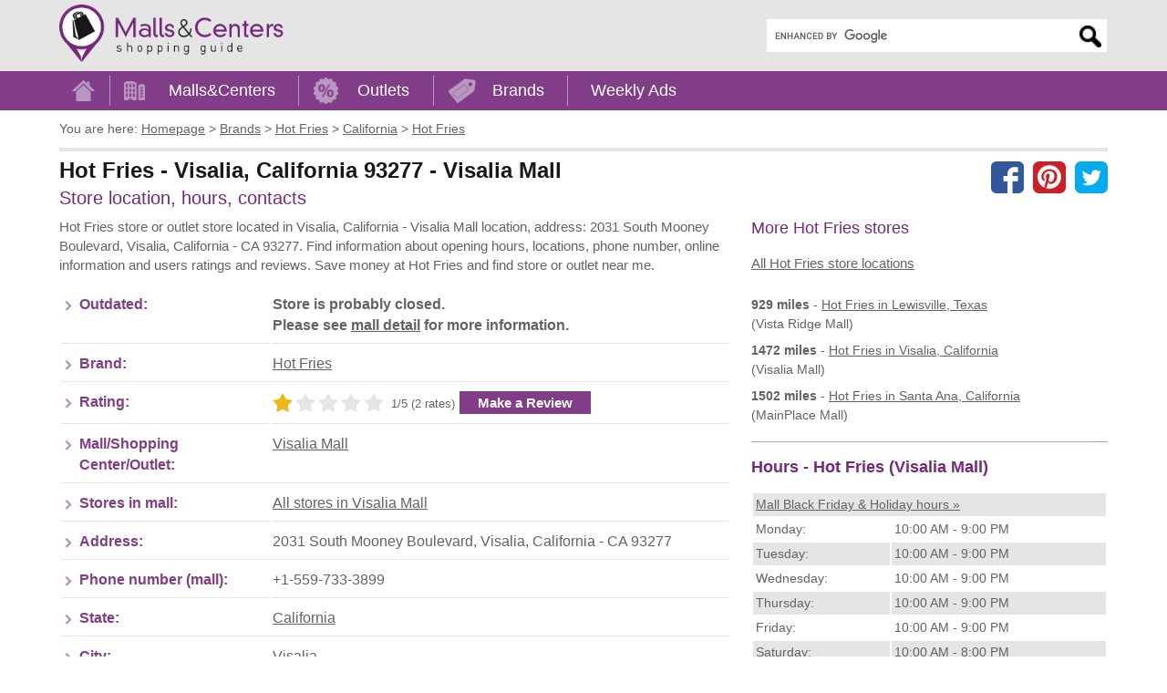

--- FILE ---
content_type: text/html; charset=utf-8
request_url: https://www.mallscenters.com/brands/stores/hot-fries/visalia--california--visalia-mall
body_size: 8024
content:
<!DOCTYPE html>
<html lang="en">
<head>
	<meta charset="utf-8">
	<meta http-equiv="X-UA-Compatible" content="IE=edge"> 
	<title>Hot Fries located in Visalia, California CA (Visalia Mall) - MallsCenters</title>
	<meta name="title" content="Hot Fries in Visalia, California CA 93277 (Visalia Mall)">
	
	<meta name="description" content="Hot Fries store in Visalia, California CA address: 2031 South Mooney Boulevard, Visalia, California - CA 93277. Find shopping hours, phone number, directions and get feedback through users ratings and reviews. Save money.">
	<meta name="viewport" content="width=device-width, initial-scale=1"> 
	<meta name="language" content="en_US">
	<meta name="copyright" content="MallsCenters.com"> 
	<meta name="robots" content="index,follow,max-image-preview:large">  
	<meta name="url" content="https://www.mallscenters.com/brands/stores/hot-fries/visalia--california--visalia-mall"> 
	<meta name="identifier-URL" content="https://www.mallscenters.com/brands/stores/hot-fries/visalia--california--visalia-mall"> 
	<meta name="original-source" content="https://www.mallscenters.com/brands/stores/hot-fries/visalia--california--visalia-mall"> 
	<link rel="manifest" href="https://www.mallscenters.com/manifest.json">
	<meta name="theme-color" content="#823d88">
	<link rel="canonical" href="https://www.mallscenters.com/brands/stores/hot-fries/visalia--california--visalia-mall">
	<link rel="preconnect" href="https://stats.g.doubleclick.net">
	<link rel="dns-prefetch" href="https://stats.g.doubleclick.net">
	<link rel="preconnect" href="https://cdn.ampproject.org">
	<link rel="dns-prefetch" href="https://cdn.ampproject.org">
	<link rel="preconnect" href="https://googleads.g.doubleclick.net">
	<link rel="dns-prefetch" href="https://googleads.g.doubleclick.net">
	<link rel="preconnect" href="https://pagead2.googlesyndication.com">
	<link rel="dns-prefetch" href="https://pagead2.googlesyndication.com">
	<link rel="preconnect" href="https://tpc.googlesyndication.com">
	<link rel="dns-prefetch" href="https://tpc.googlesyndication.com">
	<link rel="preconnect" href="https://www.google-analytics.com">
	<link rel="dns-prefetch" href="https://www.google-analytics.com">
	<link rel="preconnect" href="https://www.google.com">
	<link rel="dns-prefetch" href="https://www.google.com">
	<link rel="preconnect" href="https://fonts.gstatic.com">
	<link rel="dns-prefetch" href="https://fonts.gstatic.com">
	<link rel="preconnect" href="https://fonts.googleapis.com">
	<link rel="dns-prefetch" href="https://fonts.googleapis.com">
	<link rel="preconnect" href="https://www.gstatic.com">
	<link rel="dns-prefetch" href="https://www.gstatic.com">
	<link rel="preconnect" href="https://www.googletagmanager.com">
	<link rel="dns-prefetch" href="https://www.googletagmanager.com">
	<meta name="alexaVerifyID" content="QU0xKDfLNLZSKnCvBK__jlTGWaE">
	<meta name="google-site-verification" content="xYsE96dO9OF6kCxddNg1dVk9aerP2PI3An1WqK9uc-E">
	<meta name="msvalidate.01" content="4C60747135D366B0623E027CAC48116A">
	<meta name="p:domain_verify" content="588798d6a3cdffcf3a4f692979ed5d93">
	
	
	<style>
		.header_logo_img {
			height: 63px;
			width: auto;
			margin-top: 5px;
			margin-bottom: 5px;
		}
		.content_outer { box-sizing: border-box; max-width: 1170px;	margin: auto; padding-left: 10px; padding-right: 10px; }
		@media screen and (min-width: 800px) {
			.content_inner:after { content: ""; display: table;	clear: both; }
			.content_left { float: left; width: 56%; margin-right: 2%; }
			.content_right { float: right; width: 42%; padding-bottom: 2em; }
		}
		@media screen and (min-width: 992px) {
			.content_left { width: 64%; }
			.content_right { width: 34%; }
		}
		.adstyled { margin-bottom:18px; }
		.adstyled:before { content: "Advertisement"; font-size: 10px; text-decoration: none; text-align: right; float: right; color: #CCC; padding-bottom: 4px;line-height: 14px;}
		.ad-728x90 { width:300px; height:250px; }
		.ad-malls-top.ad-728x90 { height: 300px; }
		.ad-728x150 { width:300px; height:150px; }
		.ad-728x280 { width:300px; height:250px; }
		.ad-728x300 { width:300px; height:250px; }
		.ad-336x280 { width:300px; height:250px; }
		.ad-336x600 { width:300px; height:250px; }
		.ad-1150x300 { width:300px; height:250px; }
		.ad-mobil-top {	width:300px; height:100px; min-width: 300px; min-height: 100px;}
		@media(min-width: 366px) { 
			.ad-728x90 { width:336px; height:280px; }
			.ad-728x150 { width:336px; height:150px; }
			.ad-728x280 { width:336px; height:280px; }
			.ad-336x280 { width:336px; height:280px; }
			.ad-336x600 { width:336px; height:280px; }
			.ad-728x300 { width:336px; height:280px; }
			.ad-1150x300 { width:336px; height:280px; }
		}
		@media(min-width: 498px) {
			.ad-728x90 { width:336px; height:280px; }
			.ad-mobil-top { width:468px; height:100px; }
		}
		@media(min-width: 758px) { 
			.ad-728x90 { width:728px; height:90px; }
			.ad-728x150 { width:728px; height:150px; }
			.ad-mobil-top { width:728px; height:100px; }
			.ad-1150x300 { width:728px; height:280px; }
		}
		@media(min-width: 801px) {
			.ad-728x90 { width:336px; height:280px; }
			.ad-728x150 { width:336px; height:150px; }
			.ad-336x600 { width:336px; height:600px; }
		}
		@media(min-width: 1160px) {
			.ad-728x90 { width:728px; height:90px; }
			.ad-728x150 { width:728px; height:150px; }
			.ad-728x280 { width:728px; height:280px; }
			.ad-728x300 { width:728px; height:300px; }
			.ad-1150x300 { width:1150px; height:300px; }
			.ad-336x600 { width:336px; height:600px; }
		}
		@media screen and (min-width: 1062px) {
			#protag-in_article_video.pa_anchored > div > div {
				margin-bottom: 131px!important;
			}
		}
	</style>
	<link rel="stylesheet" media="screen" href="https://www.mallscenters.com/css/main.css">
	<link rel="stylesheet" media="print" href="https://www.mallscenters.com/css/print.css">
	<link rel="shortcut icon" href="https://www.mallscenters.com/favicon3.ico">
	<script>
			var hideAllAds = false;
	</script>
	
<script async src="//pagead2.googlesyndication.com/pagead/js/adsbygoogle.js"></script>
<script>
  (adsbygoogle = window.adsbygoogle || []).push({
    google_ad_client: "ca-pub-6370696186093266",
    enable_page_level_ads: true
  });
</script>	<script async data-id="101416136" src="//static.getclicky.com/js"></script>
	<!-- Global site tag (gtag.js) - Google Analytics -->
	<script async src="https://www.googletagmanager.com/gtag/js?id=UA-64817348-1"></script>
	<script>
		function myRecaptchaOnSubmitFn(token) {
			document.getElementById("frm-newsletterForm").submit();
		}

		window.dataLayer = window.dataLayer || [];
		function gtag(){ dataLayer.push(arguments); }
		gtag('js', new Date());
		gtag('config', 'UA-64817348-1');
	</script>

		<script>
			window.dataLayer = window.dataLayer || [];
			window.dataLayer.push({ "pageType":"store" });
		</script>
</head>

<body class="">

<script> document.documentElement.className+=' js' </script>
<script>
var showCookieBar = true;
var allScripts = ["jquery","jquery-ui","jquery-migrate","nette-forms","nette-ajax","cookielawinfo","bootstrap",];
var loadedScripts = [];
function jsLoaded(name) { loadedScripts.push(name); }
function jsIsLoaded(names) { if (names == "all") names = allScripts;
for (j=0; j<names.length; j+=1) { var loaded = false; var name = names[j];
for (i=0; i<loadedScripts.length; i+=1) { if (loadedScripts[i] == name) loaded = true; } if (loaded == false) { return false; } }  return true; }
function jsWaitForLoad(names,fn) { if (jsIsLoaded(names)) { fn(); } else { setTimeout(function(){ jsWaitForLoad(names,fn); }, 1000); } }

</script>
	<noscript><iframe src="https://www.googletagmanager.com/ns.html?id=GTM-5XVRM6" height="0" width="0" style="display:none;visibility:hidden"></iframe></noscript>

<div id="snippet--FlashMessages"></div>	<div id="header">
		<div class="content_outer">
			<a href="https://www.mallscenters.com/" class="header_logo_href"><img src="https://www.mallscenters.com/images/header_logo.png" class="header_logo_img" alt="MallsCenters.com logo" title="Click the logo to return to the Home Page" width="324" height="83"></a>
			<div id="mobile_menu_btn"><a role="button">Menu</a></div>
					<div id="header_search" class="search" itemscope itemtype="http://schema.org/WebSite">
						<meta itemprop="url" content="https://www.mallscenters.com"> 
						<meta itemprop="name" content="MallsCenters">
							<div itemprop="editor" itemscope itemtype="https://schema.org/Person">
								  <meta itemprop="name" content="Emily Chen">
								  <meta itemprop="jobTitle" content="editor">
								  <meta itemprop="url" content="https://mallsonline.info/#our-team">
							</div>
<form action="https://www.mallscenters.com/search-results" id="cse-search-box" itemprop="potentialAction" itemscope itemtype="http://schema.org/SearchAction">
	<div>
		<meta itemprop="target" content="https://www.mallscenters.com/search-results?cx=partner-pub-6370696186093266:6692405866&cof=FORID:10&ie=UTF-8&q={q}">
		<input type="hidden" name="cx" value="partner-pub-6370696186093266:6692405866">
		<input type="hidden" name="cof" value="FORID:10">
		<input type="hidden" name="ie" value="UTF-8">
		<label for="gsearch" class="sr-only">Enter search query</label>
		<input type="text" name="q" size="30" itemprop="query-input" id="gsearch">
		<input type="submit" name="sa" value="Search">
	</div>
</form>
<script defer src="https://cse.google.com/coop/cse/brand?form=cse-search-box&amp;lang=en"></script>
					</div>
			<span class="cl"></span>
		</div>
	</div>
	
	<div id="menu">
		<div class="content_outer">
			<ul class="menu_content" itemscope itemtype="http://schema.org/SiteNavigationElement">
 
					<li itemprop="name">
						<a id="menu_home" itemprop="url" href="/"><span>Home</span></a>
						<span class="sep"></span>
					</li>
					<li itemprop="name">
						<a id="menu_malls" itemprop="url" href="/malls/">Malls&amp;Centers</a>
						<span class="sep"></span>
					</li>					
					<li itemprop="name">
						<a id="menu_outlets" itemprop="url" href="/outlets/">Outlets</a>
						<span class="sep"></span>
					</li>
					<li itemprop="name">
						<a id="menu_brands" itemprop="url" href="/brands/">Brands</a>
						<span class="sep"></span>
					</li>
					<li itemprop="name">
						<a id="menu_weekly_ads" itemprop="url" href="/weekly-ads">Weekly Ads</a>
					</li>
			</ul>				
		</div>			 
	</div>
	
	<div id="content">
		<div class="content_outer">			
			
<ul id="page_nav" itemscope itemtype="http://schema.org/BreadcrumbList">
	<li class="you_are_here">You are here:</li>
		<li>
			<span itemprop="itemListElement" itemscope itemtype="http://schema.org/ListItem">
				<a itemprop="item" href="/">
			<span itemprop="name">Homepage</span></a>
			<meta itemprop="position" content="1">
			</span>
			 &gt;
		</li>
		<li>
			<span itemprop="itemListElement" itemscope itemtype="http://schema.org/ListItem">
				<a itemprop="item" href="/brands/">
			<span itemprop="name">Brands</span></a>
			<meta itemprop="position" content="2">
			</span>
			 &gt;
		</li>
		<li>
			<span itemprop="itemListElement" itemscope itemtype="http://schema.org/ListItem">
				<a itemprop="item" href="https://www.mallscenters.com/brands/hot-fries">
			<span itemprop="name">Hot Fries</span></a>
			<meta itemprop="position" content="3">
			</span>
			 &gt;
		</li>
		<li>
			<span itemprop="itemListElement" itemscope itemtype="http://schema.org/ListItem">
				<a itemprop="item" href="https://www.mallscenters.com/brands/hot-fries/california">
			<span itemprop="name">California</span></a>
			<meta itemprop="position" content="4">
			</span>
			 &gt;
		</li>
		<li>
			<span itemprop="itemListElement" itemscope itemtype="http://schema.org/ListItem">
				<a itemprop="item" href="https://www.mallscenters.com/brands/stores/hot-fries/visalia--california--visalia-mall">
			<span itemprop="name">Hot Fries</span></a>
			<meta itemprop="position" content="5">
			</span>
			
		</li>
</ul>
<div itemscope itemtype="https://schema.org/Store">
	<div id="page_top">
		<div id="page_title">

	<div id="socials" class="hide-mobile">
		<a href="https://www.facebook.com/share.php?u=https://www.mallscenters.com/brands/stores/hot-fries/visalia--california--visalia-mall" class="facebook"></a>
		<a href="https://pinterest.com/pin/create/link/?url=https://www.mallscenters.com/brands/stores/hot-fries/visalia--california--visalia-mall" class="pinterest"></a>
		<a href="https://twitter.com/share?url=https://www.mallscenters.com/brands/stores/hot-fries/visalia--california--visalia-mall" class="twitter"></a>
	</div>
		
			<h1>Hot Fries - Visalia, California 93277 - Visalia Mall</h1>
			<span class="description"></span>
			<br>
			<span class="info">Store location, hours, contacts</span>
			<meta itemprop="name" content="Hot Fries">
			<meta itemprop="brand" content="Hot Fries">
			<span itemprop="aggregateRating" itemscope itemtype="http://schema.org/AggregateRating">
				<meta itemprop="itemReviewed" content="Hot Fries">
				<meta itemprop="ratingValue" content="1">
				<meta itemprop="ratingCount" content="2">
			</span>
		</div>
		<span class="cl"></span>
	</div>
	<div class="content_inner_flex">
		<div class="content_left_flex">
<!-- Mallscenters_stores_top -->
<ins class="adsbygoogle adstyled ad-728x90 ad-stores-top"
     style="display:inline-block"
     data-full-width-responsive="true"
     data-ad-client="ca-pub-6370696186093266"
     data-ad-slot="8285523288"></ins>
<script>
(adsbygoogle = window.adsbygoogle || []).push({});
</script>
			<div class="text1">		
				<p>Hot Fries store or outlet store located in&nbsp;Visalia,&nbsp;California -&nbsp;Visalia Mall location, address:&nbsp;2031 South Mooney Boulevard, Visalia, California - CA 93277. Find information about opening hours, locations, phone number, online information and users ratings and reviews. Save money at&nbsp;Hot Fries and find store or outlet near me.</p>
			</div>

			<div class="hide-desktop">

	<div class="social_buttons">
		<a href="https://www.facebook.com/share.php?u=https://www.mallscenters.com/brands/stores/hot-fries/visalia--california--visalia-mall" class="facebook"></a>
		<a href="https://pinterest.com/pin/create/link/?url=https://www.mallscenters.com/brands/stores/hot-fries/visalia--california--visalia-mall" class="pinterest"></a>
		<a href="https://twitter.com/share?url=https://www.mallscenters.com/brands/stores/hot-fries/visalia--california--visalia-mall" class="twitter"></a>
	</div>
		
			</div>

			<table class="table_info">
				<tr>
					<th>Outdated:</th>
					<td><strong>Store is probably closed.<br>Please see <a href="https://www.mallscenters.com/malls/california/visalia-mall"> mall detail</a> for more information.</strong></td>
				</tr>

					<tr>
						<th>Brand:</th>
						<td><a href="https://www.mallscenters.com/brands/hot-fries" itemprop="brand">Hot Fries</a></td>
					</tr>

				<tr>
					<th>Rating:</th>
					<td>
<div id="snippet--Rating">						<span class="stars stars1 fleft make_rating ajax_stars" data-stars="1">
							<a href="#" data-rate="1"></a>
							<a href="#" data-rate="2"></a>
							<a href="#" data-rate="3"></a>
							<a href="#" data-rate="4"></a>
							<a href="#" data-rate="5"></a>
						</span>
						<span class="ratenumbers fleft">1/5 (2 rates)</span>
</div>					<a href="https://www.mallscenters.com/brands/stores/hot-fries/visalia--california--visalia-mall#review_send" class="make_review_btn button fleft">Make a Review</a></td>
				</tr>
				<tr>
					<th>Mall/Shopping Center/Outlet:</th>
					<td><a href="https://www.mallscenters.com/malls/california/visalia-mall">Visalia Mall</a></td>
				</tr>
				<tr>
					<th>Stores in mall:</th>
					<td><a href="https://www.mallscenters.com/malls/california/visalia-mall">All stores in Visalia Mall</a></td>
				</tr>
				<tr>
					<th>Address:</th>
					<td itemprop="address">2031 South Mooney Boulevard, Visalia, California - CA 93277</td>
				</tr>
				<tr>
					<th>Phone number (mall):</th>
					<td itemprop="telephone">+1-559-733-3899</td>
				</tr>			
				<tr>
					<th>State:</th>
					<td>
				<a href="https://www.mallscenters.com/malls/california">California</a>
					</td>
				</tr>
				<tr>
					<th>City:</th>
					<td>Visalia</td>
				</tr>
				<tr>
					<th>www (mall):</th>
					<td>
							<a target="_blank" href="https://www.visaliamall.com" itemprop="url" rel="noopener">https://www.visaliamall.com</a>
					</td>
				</tr>
				<tr>
					<th>www-source:</th>
					<td><a href="https://www.mallscenters.com/brands/stores/hot-fries/visalia--california--visalia-mall">www.mallscenters.com/brands/stores/hot-fries/visalia--california--visalia-mall</a></td>
				</tr>
			</table>

				<div class="edited_by"><span class="pencil-icon"></span> Content posted/updated by <a href="https://mallsonline.info/#our-team" target="_blank">Emily Chen</a> on 09/20/2023. Improve this listing, <a href="/homepage/update-content">suggest edits</a> for Hot Fries in <a href="https://www.mallscenters.com/malls/california/visalia-mall">Visalia Mall</a>.</div>

				<meta itemprop="image" content="https://www.mallscenters.com/uploads/plans/visalia-mall-165.jpg">

<!-- Mallscenters_stores_bot -->
<ins class="adsbygoogle adstyled ad-728x280 ad-stores-bot"
     style="display:inline-block"
     data-full-width-responsive="true"
     data-ad-client="ca-pub-6370696186093266"
     data-ad-slot="9471199175"></ins>
<script>
(adsbygoogle = window.adsbygoogle || []).push({});
</script>

			<hr>

			<div id="protag-in_article_video"></div>
			<script>
				window.googletag = window.googletag || { cmd: [] };
				window.protag = window.protag || { cmd: [] };
				window.protag.cmd.push(function () {
				window.protag.display("protag-in_article_video");
				});
			</script>

				
			<h2>Hot Fries in Visalia, California 93277 - Visalia Mall - MAP</h2>
		
			<b>GPS Coordinates: 36.311252, -119.314978</b>

			<div id="map" class="map">
				<a href="javascript:void(0)" id="osmmaptrigger" class="staticmap" onclick="mapDetailOSM(36.311252,-119.314978,&quot;Visalia Mall&quot;,&quot;2031 South Mooney Boulevard, Visalia, California - CA 93277&quot;);">
					<img src="https://www.mallscenters.com/images/status710x350.gif" data-src="https://www.mallscenters.com/images/map-detail-store.jpg" class="lazy mapmap" alt="Map placeholder - click to load full map" width=710 height=350>
					<noscript><img src="https://www.mallscenters.com/images/map-detail-store.jpg" class="mapmap" alt="Map placeholder - click to load full map"></noscript>
				</a>
			</div>
				
			<a class="button btn_directions" href="https://www.mallscenters.com/brands/stores/hot-fries/visalia--california--visalia-mall/directions">
				Get directions to Hot Fries located in Visalia Mall
			</a>
			<div class="directions_text">
				<p>Driving directions and locations to store:&nbsp;Hot Fries located in Visalia Mall:&nbsp;2031 South Mooney Boulevard, Visalia, California - CA 93277.</p>
			</div>
		</div>

		<div class="content_right_flex">
			<h3 class="heading3">More Hot Fries stores</h3>
			<a href="https://www.mallscenters.com/brands/hot-fries">All Hot Fries store locations</a><br>

			<br>
		
			<div class="list">
				<div class="item">
					<b>929 miles</b> - 
					<a class="ul" href="https://www.mallscenters.com/brands/stores/hot-fries/lewisville--texas--vista-ridge-mall">
						<span>Hot Fries</span> in Lewisville, Texas
					</a>
					<br>(Vista Ridge Mall)					
				</div>
				<div class="item">
					<b>1472 miles</b> - 
					<a class="ul" href="https://www.mallscenters.com/brands/stores/hot-fries/visalia--california--visalia-mall">
						<span>Hot Fries</span> in Visalia, California
					</a>
					<br>(Visalia Mall)					
				</div>
				<div class="item">
					<b>1502 miles</b> - 
					<a class="ul" href="https://www.mallscenters.com/brands/stores/hot-fries/santa-ana--california--westfield-mainplace">
						<span>Hot Fries</span> in Santa Ana, California
					</a>
					<br>(MainPlace Mall)					
				</div>
			</div>	

<!-- Mallscenters_stores_right -->
<ins class="adsbygoogle adstyled ad-336x280 ad-stores-right"
     style="display:inline-block"
     data-full-width-responsive="true"
     data-ad-client="ca-pub-6370696186093266"
     data-ad-slot="3559810217"></ins>
<script>
(adsbygoogle = window.adsbygoogle || []).push({});
</script>

			<hr>

			<h2 class="heading3">Hours - Hot Fries (Visalia Mall)</h2>
			<div class="list">
				<div class="no-item">
					<table class="table-striped">
							<tr><td colspan=2><a href="https://www.mallscenters.com/black-friday-holiday-hours/visalia-mall--california">Mall Black Friday &amp; Holiday hours &raquo;</a></td></tr>
								<tr>
									<td>Monday:</td>
									<td><data itemprop="openingHours" value="Mo 10:00-21:00">10:00 AM - 9:00 PM</data></td>
								</tr>
								<tr>
									<td>Tuesday:</td>
									<td><data itemprop="openingHours" value="Tu 10:00-21:00">10:00 AM - 9:00 PM</data></td>
								</tr>
								<tr>
									<td>Wednesday:</td>
									<td><data itemprop="openingHours" value="We 10:00-21:00">10:00 AM - 9:00 PM</data></td>
								</tr>
								<tr>
									<td>Thursday:</td>
									<td><data itemprop="openingHours" value="Th 10:00-21:00">10:00 AM - 9:00 PM</data></td>
								</tr>
								<tr>
									<td>Friday:</td>
									<td><data itemprop="openingHours" value="Fr 10:00-21:00">10:00 AM - 9:00 PM</data></td>
								</tr>
								<tr>
									<td>Saturday:</td>
									<td><data itemprop="openingHours" value="Sa 10:00-20:00">10:00 AM - 8:00 PM</data></td>
								</tr>
								<tr>
									<td>Sunday:</td>
									<td><data itemprop="openingHours" value="Su 11:00-18:00">11:00 AM - 6:00 PM</data></td>
								</tr>
					</table>
					
				</div>
			</div>
		
			<div class="geolocation" data-url="https://www.mallscenters.com/stores/detail?store_id=206376&">
<div id="snippet--Nearby"></div>			</div>

		</div>

		<div class="content_left_flex">		
			<h2>Reviews</h2>
			

				<div class="list_reviews">
<div class="item" itemprop="review" itemscope itemtype="https://schema.org/Review">
	<span class="stars stars1" itemprop="reviewRating" itemscope itemtype="http://schema.org/Rating">
		<span></span><span></span><span></span><span></span><span></span>
		<meta itemprop="ratingValue" content="1">
		<meta itemprop="bestRating" content="5">
	</span>
	<span class="title" itemprop="name">Not worth the wait!!!</span>
	<span class="author">by <span itemprop="author" itemscope itemtype="https://schema.org/Person"><span itemprop="name">Annie</span></span>, <span itemprop="datePublished">Sep 20, 2017</span></span>
	<div class="text" itemprop="reviewBody">The best thing they have are the hot Cheetos fries.  The wait time though... Ugghhhh!!!  If you are here on your lunch hour, order before you shop, they take forever to get you your food.  When you ask the ladies how much longer, they seem irritated that you are even asking... Don't know who the actual manager/owner is, or else I'd complain about them.  Their customer service sucks too, you don't even get greeted and cant even get a smile from them unless they are handing your your food sarcastically after 15 minutes of waiting for a single potato.  I don't know if I'll ever go there again, quite honestly they suck!!!</div>
	<span class="cl"></span>
</div>				</div>

			<div id="review_send">
<!-- Mallscenters_bottomReviews_malls_stores -->
<ins class="adsbygoogle adstyled ad-728x90 ad-stores-top"
     style="display:inline-block"
     data-full-width-responsive="true"
     data-ad-client="ca-pub-6370696186093266"
     data-ad-slot="3647440126"></ins>
<script>
(adsbygoogle = window.adsbygoogle || []).push({});
</script>
				<div class="hide-desktop">

	<div class="social_buttons">
		<a href="https://www.facebook.com/share.php?u=https://www.mallscenters.com/brands/stores/hot-fries/visalia--california--visalia-mall" class="facebook"></a>
		<a href="https://pinterest.com/pin/create/link/?url=https://www.mallscenters.com/brands/stores/hot-fries/visalia--california--visalia-mall" class="pinterest"></a>
		<a href="https://twitter.com/share?url=https://www.mallscenters.com/brands/stores/hot-fries/visalia--california--visalia-mall" class="twitter"></a>
	</div>
		
				</div>

				<div class="review-container">			
					<h2>Insert your opinion, review - Hot Fries</h2>
<form class="userForm" enctype="multipart/form-data" action="/brands/stores/hot-fries/visalia--california--visalia-mall" method="post" id="frm-userReviewForm">
	<label>Your name:</label>
	<input type="text" name="author_name" id="frm-userReviewForm-author_name">
	<br class="cl">

	<label>Title:</label>
	<input type="text" name="title" id="frm-userReviewForm-title">
	<br class="cl">

	<label>Star rating:</label>		
	<input class="stars_review_input" type="hidden" name="rating" value="">
	<span class="stars_review stars stars3" data-stars="3">
		<span></span><span></span><span></span><span></span><span></span>
	</span>
	<br class="cl">

	<label for="frm-userReviewForm-comment">Your review text:</label>
	<textarea maxlength="450" name="comment" placeholder="Your review..." id="frm-userReviewForm-comment"></textarea>
	<div class="cl"></div>
	<p><small>Maximum 450 characters, you have <span id="commentRemaining">450</span> chars left.</small></p>
	<br>
	<div class="cl"></div>

	<p>Share some photos for you review:</p>

	<div class="formPhotos">
		<label for="input_review_photo_upload" class="drop-container">
			<span class="drop-title">Upload review photos - drop files here</span>
			or
			<input class="btn" type="file" id="input_review_photo_upload" name="review_photos[]" multiple accept="image/*">
		</label>

		<div id="error"></div>
		<div id="image-display"></div>
	</div>
	<div class="cl"></div>

	<div class="normal-checkbox">
		We do not collect any personal information and we do not provide any of the information to third-party services.
	</div>

	<div id="herecaptcha" class="g-recaptcha"></div>

	<input class="button btn_review" type="submit" name="send" value="Send a review">
	<span class="cl"></span>
<input type="hidden" name="id_mall" value=""><input type="hidden" name="id_store" value="206376"><input type="hidden" name="id_brand" value=""><input type="hidden" name="id_flyer_brand" value=""><input type="hidden" name="source" value=""><input type="hidden" name="_do" value="userReviewForm-submit"></form>

<script>
jsWaitForLoad("all",function() {
	imageUploadInit();
});
</script>				</div>
			</div>
		</div>
	</div>
</div>

<!-- 3.129.218.119 -->

<script>
	jsWaitForLoad("all",function() {
		$(".stars_review").mouseleave(function() {
			var stars = $(this).data("stars");
			$(this).attr("class","stars_review stars stars"+stars);					
		});
		$(".stars_review span").mouseenter(function() {
			var stars = $(this).index()+1;					
			$(this).parent().attr("class","stars_review stars stars"+stars);				
		});
		$(".stars_review span").click(function() {
			var stars = $(this).index()+1;					
			$(this).parent().data("stars",stars);
			$(".stars_review_input").val(stars);
		});

		const commentTextarea = document.querySelector("#frm-userReviewForm-comment");
		const commentTextareaCounter = document.getElementById("commentRemaining");

		commentTextarea.addEventListener("input", event => {
			const target = event.currentTarget;
			console.log(target);
			const maxLength = target.getAttribute("maxlength");
			const currentLength = target.value.length;

			if (currentLength >= maxLength) {
				commentTextareaCounter.innerText = maxLength - currentLength;
			}
			commentTextareaCounter.innerText = maxLength - currentLength;
		});
	});
</script>

			
		</div>
	</div>	
	
		<div id="pre-footer">
			<div class="content_outer">
<!-- MC_MatchedContent -->
<ins class="adsbygoogle adstyled ad-m-c"
     style="display:block"
     data-ad-client="ca-pub-6370696186093266"
     data-ad-slot="4327974702"
     data-ad-format="autorelaxed"></ins>
<script>
(adsbygoogle = window.adsbygoogle || []).push({});
</script>

				<div class="wrup">
					<div id="up" class="up">UP</div>
				</div>
			</div>
		</div>

		<div id="footer">		
			<div class="content_outer">
				<div class="title">Search Brand:</div>
				
				<div id="footer_search">
					<div class="alphabet">	
						<a href="https://www.mallscenters.com/brands-by-letter/a">A</a> | 
						<a href="https://www.mallscenters.com/brands-by-letter/b">B</a> | 
						<a href="https://www.mallscenters.com/brands-by-letter/c">C</a> | 
						<a href="https://www.mallscenters.com/brands-by-letter/d">D</a> | 
						<a href="https://www.mallscenters.com/brands-by-letter/e">E</a> | 
						<a href="https://www.mallscenters.com/brands-by-letter/f">F</a> | 
						<a href="https://www.mallscenters.com/brands-by-letter/g">G</a> | 
						<a href="https://www.mallscenters.com/brands-by-letter/h">H</a> | 
						<a href="https://www.mallscenters.com/brands-by-letter/i">I</a> | 
						<a href="https://www.mallscenters.com/brands-by-letter/j">J</a> | 
						<a href="https://www.mallscenters.com/brands-by-letter/k">K</a> | 
						<a href="https://www.mallscenters.com/brands-by-letter/l">L</a> | 
						<a href="https://www.mallscenters.com/brands-by-letter/m">M</a> | 
						<a href="https://www.mallscenters.com/brands-by-letter/n">N</a> | 
						<a href="https://www.mallscenters.com/brands-by-letter/o">O</a> | 
						<a href="https://www.mallscenters.com/brands-by-letter/p">P</a> | 
						<a href="https://www.mallscenters.com/brands-by-letter/q">Q</a> | 
						<a href="https://www.mallscenters.com/brands-by-letter/r">R</a> | 
						<a href="https://www.mallscenters.com/brands-by-letter/s">S</a> | 
						<a href="https://www.mallscenters.com/brands-by-letter/t">T</a> | 
						<a href="https://www.mallscenters.com/brands-by-letter/u">U</a> | 
						<a href="https://www.mallscenters.com/brands-by-letter/v">V</a> | 
						<a href="https://www.mallscenters.com/brands-by-letter/w">W</a> | 
						<a href="https://www.mallscenters.com/brands-by-letter/x">X</a> | 
						<a href="https://www.mallscenters.com/brands-by-letter/y">Y</a> | 
						<a href="https://www.mallscenters.com/brands-by-letter/z">Z</a>
					</div>				
					
					<form action="https://www.mallscenters.com/search/" method="get" id="frm-search_f1">
						<input value="1" type="hidden" name="brand" id="frm-search_f1-brand">					
						<input value="0" type="hidden" name="page">				
						<label for="frm-search_f1-text">Search Brand by Brand / Store name:</label>
						<span class="search"><input placeholder="insert name" type="text" name="text" id="frm-search_f1-text"><input type="submit" title="Search by brand name" name="send" value="Search"></span>
<input type="hidden" name="state_id" value=""><input type="hidden" name="brand_id" value=""><input type="hidden" name="do" value="search_f1-submit">					</form>	
					
					<form action="https://www.mallscenters.com/search/" method="get" id="frm-search_f2">
						<input value="1" type="hidden" name="mall" id="frm-search_f2-mall">					
						<input value="0" type="hidden" name="page">				
						<label for="frm-search_f2-text">Search Mall or shopping center:</label>
						<span class="search"><input placeholder="insert name" type="text" name="text" id="frm-search_f2-text"><input type="submit" title="Search shopping mall or center" name="send" value="Search"></span>
<input type="hidden" name="state_id" value=""><input type="hidden" name="brand_id" value=""><input type="hidden" name="do" value="search_f2-submit">					</form>	
					
					<form action="https://www.mallscenters.com/search/" method="get" id="frm-search_f3">
						<input value="1" type="hidden" name="outlet" id="frm-search_f3-outlet">					
						<input value="0" type="hidden" name="page">				
						<label for="frm-search_f3-text">Search Outlet:</label>
						<span class="search"><input placeholder="insert name" type="text" name="text" id="frm-search_f3-text"><input type="submit" title="Search outlet shopping" name="send" value="Search"></span>	
<input type="hidden" name="state_id" value=""><input type="hidden" name="brand_id" value=""><input type="hidden" name="do" value="search_f3-submit">					</form>	
				</div>
				
			</div>
		</div>
	<div id="footer_bottom">
		<div class="content_outer">
			<div class="disclaimer">
				
				<p>All company and product names, logos, services used and identified on www.mallscenters.com are for identification/informational purposes only. These are trademarks or registered trademarks of their respective companies.<br>This website is not owned, affiliated with, funded, or in any way associated with the property operators and shopping malls/centers owners.</p>
			</div>
			<div class="content">				
				<div id="footer_links">
					
					<a href="https://www.mallscenters.com/black-friday-holiday-hours">Black Friday &amp; Holiday hours</a>
					<a href="/homepage/contact">Contact</a>
					<a href="/homepage/update-content">Update content</a>
					<a href="/homepage/privacy">Privacy policy</a>
				</div>
				<span id="footer_copyright">Copyright &copy; <a href="https://mallsonline.info" target="_blank">Malls Online Information</a> 2015 - 2026</span>
				<span class="cl"></span>
			</div>			
		</div>
	</div>

<!--  -->
<!-- IP  -->
<div id="cookie-law-info-bar"><span>We use cookies to personalise content and ads, to provide social media features and to analyse our traffic. By using this website you agree.<a href="#" id="cookie_action_close_header"  class="medium cli-plugin-button cli-plugin-main-button" >ACCEPT</a> <a id="CONSTANT_OPEN_URL" target="_blank"  class="cli-plugin-main-link" href="/homepage/privacy">See details</a></span></div>	              



<script defer src="https://www.mallscenters.com/js/jquery-3.5.1.min.js" onLoad="jsLoaded('jquery')"></script>
<script defer src="https://www.mallscenters.com/js/jquery-migrate.min.js" onLoad="jsLoaded('jquery-migrate')"></script>
	<script defer src="https://www.mallscenters.com/js/jquery-ui-autocomplete.min.js" onLoad="jsLoaded('jquery-ui')"></script>
<script defer src="https://www.mallscenters.com/js/netteForms.js" onLoad="jsLoaded('nette-forms')"></script>
<script defer src="https://www.mallscenters.com/js/nette.ajax.js" onLoad="jsLoaded('nette-ajax')"></script>
<script defer src="https://www.mallscenters.com/js/cookielawinfo.js" onLoad="jsLoaded('cookielawinfo')"></script>
<script defer src="https://www.mallscenters.com/js/bootstrap.min.js" onLoad="jsLoaded('bootstrap')"></script>
<script defer src="https://www.mallscenters.com/js/main.min.js"></script>

</body>
</html>


--- FILE ---
content_type: text/html; charset=utf-8
request_url: https://www.google.com/recaptcha/api2/aframe
body_size: 120
content:
<!DOCTYPE HTML><html><head><meta http-equiv="content-type" content="text/html; charset=UTF-8"></head><body><script nonce="x2PX4buVxD0_njdTVZQz8g">/** Anti-fraud and anti-abuse applications only. See google.com/recaptcha */ try{var clients={'sodar':'https://pagead2.googlesyndication.com/pagead/sodar?'};window.addEventListener("message",function(a){try{if(a.source===window.parent){var b=JSON.parse(a.data);var c=clients[b['id']];if(c){var d=document.createElement('img');d.src=c+b['params']+'&rc='+(localStorage.getItem("rc::a")?sessionStorage.getItem("rc::b"):"");window.document.body.appendChild(d);sessionStorage.setItem("rc::e",parseInt(sessionStorage.getItem("rc::e")||0)+1);localStorage.setItem("rc::h",'1769545044321');}}}catch(b){}});window.parent.postMessage("_grecaptcha_ready", "*");}catch(b){}</script></body></html>